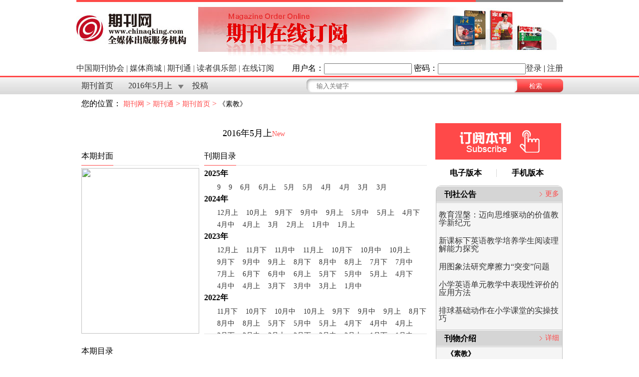

--- FILE ---
content_type: text/html; charset=utf-8
request_url: http://szjy.qkt.chinaqking.cn/4894
body_size: 15173
content:
<!DOCTYPE html>
<html>
  <head>
    <title>期刊网-前媒体出版服务机构</title>
    <link href="/images/favicon.ico" rel="shortcut icon"/>
    <meta name="viewport" content="width=device-width, initial-scale=1.0">
    <link rel="stylesheet" type="text/css" href="/stylesheets/base.css"/>
    <link rel="stylesheet" type="text/css" href="/stylesheets/theme.css"/>
    <link rel="stylesheet" type="text/css" href="/stylesheets/index.css"/>
    <style type="text/css">
      .qkny li{display: inline-block;float: left;}
      .qktbox{overflow-y: scroll;}
      .qktml li{font-size: 14px;line-height: 24px;}
      .qktml li i{font-style: normal;margin-left: 20px;}
      .qktml li a{width:570px;overflow: hidden; text-overflow: ellipsis; white-space: nowrap;display: inline-block;}
    </style> 
    <script src="/javascripts/jquery.min.js" type="text/javascript" charset="utf-8"></script>
    <script src="/javascripts/index.js" type="text/javascript" charset="utf-8"></script>
    <script src="/javascripts/select.js" type="text/javascript" charset="utf-8"></script>
    <script src="/javascripts/handlebars-v4.1.2.js"></script>
  </head>
  <body>
    <div class="warp"><img src="/images/ggtop.jpg"></div>
    <div class="borderb">
      <div class="warp topnotice">
        <p class="color4e4e4e fl"><a target="_blank" href="http://www.cpa-online.org.cn/">中国期刊协会</a> | <a target="_blank" href="http://shop.chinaqking.com/">媒体商城</a> | <a target="_blank" href="http://www.chinaqking.com/QKQualcomm/QKTJoinDefault.aspx">期刊通</a> | <a target="_blank" href="http://www.chinaqking.com/pingkan/index2.aspx">读者俱乐部</a> | <a target="_blank" href="http://www.chinaqking.com/subs/">在线订阅</a></p>
        <p class="fr" id="LoginDiv">
              用户名：<input name="txtUserName" type="text" maxlength="30" id="txtUserName">
              密码：<input name="txtPassword" type="password" maxlength="20" id="txtPassword"><a href="javascript:void(0);" onclick="probarAjax();">登录</a> | <a href="http://www.chinaqking.com/membercenter/register.aspx" target="_blank">注册</a></p>
      </div>
    </div>    <div class="navbox">
  <div class="warp">
    <div class="fl navlist">
      <ul>
        <li><a href="/">期刊首页</a></li>
        <li>
          <div id="divselect"><cite>2016年5月上</cite>
            <ul style="display: none;">
                <li><a target="_blank" href="20666">2025年9</a></li>
                <li><a target="_blank" href="20631">2025年9</a></li>
                <li><a target="_blank" href="20612">2025年6月</a></li>
                <li><a target="_blank" href="20561">2025年6月上</a></li>
                <li><a target="_blank" href="20513">2025年5月</a></li>
                <li><a target="_blank" href="20476">2025年5月</a></li>
                <li><a target="_blank" href="20438">2025年4月</a></li>
                <li><a target="_blank" href="20396">2025年4月</a></li>
                <li><a target="_blank" href="20380">2025年3月</a></li>
                <li><a target="_blank" href="20379">2025年3月</a></li>
                <li><a target="_blank" href="20359">2024年12月上</a></li>
                <li><a target="_blank" href="20327">2024年10月上</a></li>
                <li><a target="_blank" href="20240">2024年9月下</a></li>
                <li><a target="_blank" href="20229">2024年9月中</a></li>
                <li><a target="_blank" href="20165">2024年9月上</a></li>
                <li><a target="_blank" href="20056">2024年5月中</a></li>
                <li><a target="_blank" href="20052">2024年5月上</a></li>
                <li><a target="_blank" href="19984">2024年4月下</a></li>
                <li><a target="_blank" href="19959">2024年4月中</a></li>
                <li><a target="_blank" href="19932">2024年4月上</a></li>
                <li><a target="_blank" href="19921">2024年3月</a></li>
                <li><a target="_blank" href="19877">2024年2月上</a></li>
                <li><a target="_blank" href="19829">2024年1月中</a></li>
                <li><a target="_blank" href="19761">2024年1月上</a></li>
                <li><a target="_blank" href="19826">2023年12月上</a></li>
                <li><a target="_blank" href="19764">2023年11月下</a></li>
                <li><a target="_blank" href="19763">2023年11月中</a></li>
                <li><a target="_blank" href="19651">2023年11月上</a></li>
                <li><a target="_blank" href="19535">2023年10月下</a></li>
                <li><a target="_blank" href="19476">2023年10月中</a></li>
                <li><a target="_blank" href="19474">2023年10月上</a></li>
                <li><a target="_blank" href="19323">2023年9月下</a></li>
                <li><a target="_blank" href="19321">2023年9月中</a></li>
                <li><a target="_blank" href="19253">2023年9月上</a></li>
                <li><a target="_blank" href="19234">2023年8月下</a></li>
                <li><a target="_blank" href="19233">2023年8月中</a></li>
                <li><a target="_blank" href="19099">2023年8月上</a></li>
                <li><a target="_blank" href="19006">2023年7月下</a></li>
                <li><a target="_blank" href="19098">2023年7月中</a></li>
                <li><a target="_blank" href="19005">2023年7月上</a></li>
                <li><a target="_blank" href="18908">2023年6月下</a></li>
                <li><a target="_blank" href="19002">2023年6月中</a></li>
                <li><a target="_blank" href="18982">2023年6月上</a></li>
                <li><a target="_blank" href="18922">2023年5月下</a></li>
                <li><a target="_blank" href="18921">2023年5月中</a></li>
                <li><a target="_blank" href="18906">2023年5月上</a></li>
                <li><a target="_blank" href="18860">2023年4月下</a></li>
                <li><a target="_blank" href="18774">2023年4月中</a></li>
                <li><a target="_blank" href="18768">2023年4月上</a></li>
                <li><a target="_blank" href="18767">2023年3月下</a></li>
                <li><a target="_blank" href="18664">2023年3月中</a></li>
                <li><a target="_blank" href="18586">2023年3月上</a></li>
                <li><a target="_blank" href="18579">2023年1月中</a></li>
                <li><a target="_blank" href="18017">2022年11月下</a></li>
                <li><a target="_blank" href="18563">2022年10月下</a></li>
                <li><a target="_blank" href="18503">2022年10月中</a></li>
                <li><a target="_blank" href="18251">2022年10月上</a></li>
                <li><a target="_blank" href="18238">2022年9月下</a></li>
                <li><a target="_blank" href="17695">2022年9月中</a></li>
                <li><a target="_blank" href="18210">2022年9月上</a></li>
                <li><a target="_blank" href="18016">2022年8月下</a></li>
                <li><a target="_blank" href="17941">2022年8月中</a></li>
                <li><a target="_blank" href="17801">2022年8月上</a></li>
                <li><a target="_blank" href="16753">2022年5月下</a></li>
                <li><a target="_blank" href="17694">2022年5月中</a></li>
                <li><a target="_blank" href="17752">2022年5月上</a></li>
                <li><a target="_blank" href="17526">2022年4月下</a></li>
                <li><a target="_blank" href="17350">2022年4月中</a></li>
                <li><a target="_blank" href="17164">2022年4月上</a></li>
                <li><a target="_blank" href="17122">2022年3月下</a></li>
                <li><a target="_blank" href="16728">2022年3月中</a></li>
                <li><a target="_blank" href="16724">2022年3月上</a></li>
                <li><a target="_blank" href="16602">2022年2月下</a></li>
                <li><a target="_blank" href="16526">2022年2月中</a></li>
                <li><a target="_blank" href="16402">2022年2月上</a></li>
                <li><a target="_blank" href="16400">2022年1月下</a></li>
                <li><a target="_blank" href="16378">2022年1月中</a></li>
                <li><a target="_blank" href="16243">2022年1月上</a></li>
                <li><a target="_blank" href="16376">2021年12月中</a></li>
                <li><a target="_blank" href="16109">2021年12月上</a></li>
                <li><a target="_blank" href="16017">2021年11月下</a></li>
                <li><a target="_blank" href="15916">2021年11月中</a></li>
                <li><a target="_blank" href="15817">2021年11月上</a></li>
                <li><a target="_blank" href="15815">2021年10月下</a></li>
                <li><a target="_blank" href="15771">2021年10月中</a></li>
                <li><a target="_blank" href="11702">2021年10月上</a></li>
                <li><a target="_blank" href="11571">2021年9月下</a></li>
                <li><a target="_blank" href="12569">2021年9月中</a></li>
                <li><a target="_blank" href="12488">2021年9月上</a></li>
                <li><a target="_blank" href="12360">2021年8月下</a></li>
                <li><a target="_blank" href="12129">2021年8月中</a></li>
                <li><a target="_blank" href="11840">2021年8月上</a></li>
                <li><a target="_blank" href="11818">2021年7月下</a></li>
                <li><a target="_blank" href="14882">2021年7月中</a></li>
                <li><a target="_blank" href="14898">2021年7月上</a></li>
                <li><a target="_blank" href="14944">2021年6月下</a></li>
                <li><a target="_blank" href="14943">2021年6月中</a></li>
                <li><a target="_blank" href="14966">2021年6月上</a></li>
                <li><a target="_blank" href="14965">2021年5月下</a></li>
                <li><a target="_blank" href="14990">2021年5月中</a></li>
                <li><a target="_blank" href="15043">2021年5月上</a></li>
                <li><a target="_blank" href="15053">2021年4月下</a></li>
                <li><a target="_blank" href="15052">2021年4月中</a></li>
                <li><a target="_blank" href="15098">2021年4月上</a></li>
                <li><a target="_blank" href="15109">2021年3月下</a></li>
                <li><a target="_blank" href="15134">2021年3月中</a></li>
                <li><a target="_blank" href="15133">2021年3月上</a></li>
                <li><a target="_blank" href="15154">2021年2月下</a></li>
                <li><a target="_blank" href="15168">2021年2月中</a></li>
                <li><a target="_blank" href="15166">2021年2月上</a></li>
                <li><a target="_blank" href="15181">2021年1月下</a></li>
                <li><a target="_blank" href="15199">2021年1月中</a></li>
                <li><a target="_blank" href="15231">2021年1月上</a></li>
                <li><a target="_blank" href="15237">2020年12月下</a></li>
                <li><a target="_blank" href="15287">2020年12月中</a></li>
                <li><a target="_blank" href="15285">2020年12月上</a></li>
                <li><a target="_blank" href="15284">2020年11月下</a></li>
                <li><a target="_blank" href="15333">2020年11月中</a></li>
                <li><a target="_blank" href="15331">2020年11月上</a></li>
                <li><a target="_blank" href="15376">2020年10月下</a></li>
                <li><a target="_blank" href="15375">2020年10月中</a></li>
                <li><a target="_blank" href="15526">2020年10月上</a></li>
                <li><a target="_blank" href="15416">2020年9月下</a></li>
                <li><a target="_blank" href="15498">2020年9月中</a></li>
                <li><a target="_blank" href="15479">2020年9月上</a></li>
                <li><a target="_blank" href="15576">2020年8月下</a></li>
                <li><a target="_blank" href="15544">2020年8月中</a></li>
                <li><a target="_blank" href="15556">2020年8月上</a></li>
                <li><a target="_blank" href="15553">2020年7月下</a></li>
                <li><a target="_blank" href="15549">2020年7月中</a></li>
                <li><a target="_blank" href="15584">2020年7月上</a></li>
                <li><a target="_blank" href="15644">2020年6月下</a></li>
                <li><a target="_blank" href="15643">2020年6月中</a></li>
                <li><a target="_blank" href="15653">2020年6月上</a></li>
                <li><a target="_blank" href="15652">2020年5月下</a></li>
                <li><a target="_blank" href="15647">2020年5月中</a></li>
                <li><a target="_blank" href="15697">2020年5月上</a></li>
                <li><a target="_blank" href="8416">2020年4月下</a></li>
                <li><a target="_blank" href="8408">2020年4月中</a></li>
                <li><a target="_blank" href="8407">2020年4月上</a></li>
                <li><a target="_blank" href="8406">2020年3月下</a></li>
                <li><a target="_blank" href="8348">2020年3月中</a></li>
                <li><a target="_blank" href="8281">2020年3月上</a></li>
                <li><a target="_blank" href="8272">2020年2月下</a></li>
                <li><a target="_blank" href="8207">2020年2月中</a></li>
                <li><a target="_blank" href="8162">2020年2月上</a></li>
                <li><a target="_blank" href="8132">2020年1月下</a></li>
                <li><a target="_blank" href="8114">2020年1月中</a></li>
                <li><a target="_blank" href="8087">2020年1月上</a></li>
                <li><a target="_blank" href="8078">2019年12月下</a></li>
                <li><a target="_blank" href="8014">2019年12月中</a></li>
                <li><a target="_blank" href="7984">2019年12月上</a></li>
                <li><a target="_blank" href="7982">2019年11月下</a></li>
                <li><a target="_blank" href="7955">2019年11月中</a></li>
                <li><a target="_blank" href="7907">2019年11月上</a></li>
                <li><a target="_blank" href="7795">2019年10月下</a></li>
                <li><a target="_blank" href="7794">2019年10月下</a></li>
                <li><a target="_blank" href="7778">2019年10月上</a></li>
                <li><a target="_blank" href="7774">2019年9月下</a></li>
                <li><a target="_blank" href="7693">2019年9月</a></li>
                <li><a target="_blank" href="7692">2019年9月</a></li>
                <li><a target="_blank" href="7635">2019年8月下</a></li>
                <li><a target="_blank" href="7648">2019年8月中</a></li>
                <li><a target="_blank" href="7602">2019年8月</a></li>
                <li><a target="_blank" href="7577">2019年7月下</a></li>
                <li><a target="_blank" href="7529">2019年7月中</a></li>
                <li><a target="_blank" href="7522">2019年7月上</a></li>
                <li><a target="_blank" href="7366">2019年6月下</a></li>
                <li><a target="_blank" href="7355">2019年6月中</a></li>
                <li><a target="_blank" href="7354">2019年6月上</a></li>
                <li><a target="_blank" href="7364">2019年5月下</a></li>
                <li><a target="_blank" href="7359">2019年5月中</a></li>
                <li><a target="_blank" href="7242">2019年5月上</a></li>
                <li><a target="_blank" href="7172">2019年4月下</a></li>
                <li><a target="_blank" href="7169">2019年4月</a></li>
                <li><a target="_blank" href="7147">2019年4月</a></li>
                <li><a target="_blank" href="7143">2019年3</a></li>
                <li><a target="_blank" href="7131">2019年3月中</a></li>
                <li><a target="_blank" href="7102">2019年3月上</a></li>
                <li><a target="_blank" href="7096">2019年2月</a></li>
                <li><a target="_blank" href="7093">2019年2月</a></li>
                <li><a target="_blank" href="7092">2019年2月</a></li>
                <li><a target="_blank" href="7053">2019年1月下</a></li>
                <li><a target="_blank" href="6955">2019年1月中</a></li>
                <li><a target="_blank" href="6954">2019年1月上</a></li>
                <li><a target="_blank" href="6908">2018年12月下</a></li>
                <li><a target="_blank" href="6889">2018年12月中</a></li>
                <li><a target="_blank" href="6872">2018年12月上</a></li>
                <li><a target="_blank" href="6870">2018年11月下</a></li>
                <li><a target="_blank" href="6791">2018年11月中</a></li>
                <li><a target="_blank" href="6715">2018年11月上</a></li>
                <li><a target="_blank" href="6714">2018年10月下</a></li>
                <li><a target="_blank" href="6705">2018年10月中</a></li>
                <li><a target="_blank" href="6638">2018年10月上</a></li>
                <li><a target="_blank" href="6635">2018年9月下</a></li>
                <li><a target="_blank" href="6634">2018年9月中</a></li>
                <li><a target="_blank" href="6631">2018年9月上</a></li>
                <li><a target="_blank" href="6505">2018年8月下</a></li>
                <li><a target="_blank" href="6499">2018年8月中</a></li>
                <li><a target="_blank" href="6472">2018年8月上</a></li>
                <li><a target="_blank" href="6463">2018年7月下</a></li>
                <li><a target="_blank" href="6460">2018年7月中</a></li>
                <li><a target="_blank" href="6457">2018年7月上</a></li>
                <li><a target="_blank" href="6450">2018年6月下</a></li>
                <li><a target="_blank" href="6448">2018年6月中</a></li>
                <li><a target="_blank" href="6375">2018年6月上</a></li>
                <li><a target="_blank" href="6372">2018年5月下</a></li>
                <li><a target="_blank" href="6316">2018年5月中</a></li>
                <li><a target="_blank" href="6311">2018年5月上</a></li>
                <li><a target="_blank" href="6307">2018年4月下</a></li>
                <li><a target="_blank" href="6264">2018年4月中</a></li>
                <li><a target="_blank" href="6261">2018年4月上</a></li>
                <li><a target="_blank" href="6223">2018年3月下</a></li>
                <li><a target="_blank" href="6220">2018年3月中</a></li>
                <li><a target="_blank" href="6199">2018年3月上</a></li>
                <li><a target="_blank" href="6195">2018年2月下</a></li>
                <li><a target="_blank" href="6128">2018年2月中</a></li>
                <li><a target="_blank" href="6121">2018年2月上</a></li>
                <li><a target="_blank" href="6105">2018年1月下</a></li>
                <li><a target="_blank" href="6093">2018年1月中</a></li>
                <li><a target="_blank" href="6092">2018年1月上</a></li>
                <li><a target="_blank" href="6077">2017年12月下</a></li>
                <li><a target="_blank" href="6069">2017年12月中</a></li>
                <li><a target="_blank" href="6045">2017年12月上</a></li>
                <li><a target="_blank" href="6026">2017年11月下</a></li>
                <li><a target="_blank" href="6003">2017年11月中</a></li>
                <li><a target="_blank" href="5976">2017年11月上</a></li>
                <li><a target="_blank" href="5961">2017年10月下</a></li>
                <li><a target="_blank" href="5959">2017年10月中</a></li>
                <li><a target="_blank" href="5924">2017年10月上</a></li>
                <li><a target="_blank" href="5923">2017年9月下</a></li>
                <li><a target="_blank" href="5922">2017年9月中</a></li>
                <li><a target="_blank" href="5862">2017年9月上</a></li>
                <li><a target="_blank" href="5851">2017年8月下</a></li>
                <li><a target="_blank" href="5806">2017年8月中</a></li>
                <li><a target="_blank" href="5792">2017年8月上</a></li>
                <li><a target="_blank" href="5753">2017年7月下</a></li>
                <li><a target="_blank" href="5745">2017年7月中</a></li>
                <li><a target="_blank" href="5744">2017年7月上</a></li>
                <li><a target="_blank" href="5699">2017年6月下</a></li>
                <li><a target="_blank" href="5693">2017年6月中</a></li>
                <li><a target="_blank" href="5686">2017年6月上</a></li>
                <li><a target="_blank" href="5640">2017年5月下</a></li>
                <li><a target="_blank" href="5638">2017年5月中</a></li>
                <li><a target="_blank" href="5634">2017年5月上</a></li>
                <li><a target="_blank" href="5596">2017年4月下</a></li>
                <li><a target="_blank" href="5570">2017年4月中</a></li>
                <li><a target="_blank" href="5568">2017年4月上</a></li>
                <li><a target="_blank" href="5554">2017年3月下</a></li>
                <li><a target="_blank" href="5536">2017年3月中</a></li>
                <li><a target="_blank" href="5515">2017年3月上</a></li>
                <li><a target="_blank" href="5471">2017年2月上</a></li>
                <li><a target="_blank" href="5457">2017年1月上</a></li>
                <li><a target="_blank" href="5451">2016年12月下</a></li>
                <li><a target="_blank" href="5406">2016年11月下</a></li>
                <li><a target="_blank" href="5407">2016年11月中</a></li>
                <li><a target="_blank" href="5394">2016年11月上</a></li>
                <li><a target="_blank" href="5373">2016年10月下</a></li>
                <li><a target="_blank" href="5359">2016年10月中</a></li>
                <li><a target="_blank" href="5341">2016年10月上</a></li>
                <li><a target="_blank" href="5329">2016年9月下</a></li>
                <li><a target="_blank" href="5279">2016年9月中</a></li>
                <li><a target="_blank" href="5270">2016年9月上</a></li>
                <li><a target="_blank" href="5253">2016年8月下</a></li>
                <li><a target="_blank" href="5222">2016年8月中</a></li>
                <li><a target="_blank" href="5203">2016年8月上</a></li>
                <li><a target="_blank" href="5136">2016年7月下</a></li>
                <li><a target="_blank" href="5133">2016年7月中</a></li>
                <li><a target="_blank" href="5051">2016年7月上</a></li>
                <li><a target="_blank" href="5049">2016年6月下</a></li>
                <li><a target="_blank" href="4994">2016年6月中</a></li>
                <li><a target="_blank" href="4967">2016年6月上</a></li>
                <li><a target="_blank" href="4948">2016年5月下</a></li>
                <li><a target="_blank" href="4899">2016年5月中</a></li>
                <li><a target="_blank" href="4894">2016年5月上</a></li>
                <li><a target="_blank" href="4876">2016年4月下</a></li>
                <li><a target="_blank" href="4868">2016年4月中</a></li>
                <li><a target="_blank" href="4866">2016年4月上</a></li>
                <li><a target="_blank" href="4782">2016年3月中</a></li>
                <li><a target="_blank" href="4781">2016年3月上</a></li>
                <li><a target="_blank" href="4779">2016年2月下</a></li>
                <li><a target="_blank" href="4773">2016年2月中</a></li>
                <li><a target="_blank" href="4835">2016年3月下</a></li>
                <li><a target="_blank" href="4748">2016年2月上</a></li>
                <li><a target="_blank" href="4653">2016年1月上</a></li>
                <li><a target="_blank" href="4726">2016年1月下</a></li>
                <li><a target="_blank" href="4724">2016年1月中</a></li>
                <li><a target="_blank" href="4619">2015年12月下</a></li>
                <li><a target="_blank" href="4607">2015年12月上</a></li>
                <li><a target="_blank" href="4593">2015年11月下</a></li>
                <li><a target="_blank" href="4546">2015年11月上</a></li>
                <li><a target="_blank" href="4506">2015年10月上</a></li>
                <li><a target="_blank" href="4516">2015年10月下</a></li>
                <li><a target="_blank" href="4451">2015年9月下</a></li>
                <li><a target="_blank" href="4420">2015年9月上</a></li>
                <li><a target="_blank" href="4408">2015年8月下</a></li>
                <li><a target="_blank" href="4405">2015年8月上</a></li>
                <li><a target="_blank" href="4360">2015年7月上</a></li>
                <li><a target="_blank" href="4391">2015年7月下</a></li>
                <li><a target="_blank" href="4345">2015年6月</a></li>
                <li><a target="_blank" href="4359">2015年6月</a></li>
                <li><a target="_blank" href="4356">2015年5月</a></li>
                <li><a target="_blank" href="4314">2015年5月</a></li>
                <li><a target="_blank" href="4313">2015年4月</a></li>
                <li><a target="_blank" href="4300">2015年4月</a></li>
                <li><a target="_blank" href="4295">2015年3月</a></li>
                <li><a target="_blank" href="4294">2015年3月</a></li>
                <li><a target="_blank" href="4281">2015年2月</a></li>
                <li><a target="_blank" href="4271">2015年2月</a></li>
                <li><a target="_blank" href="4269">2015年1月</a></li>
                <li><a target="_blank" href="4255">2015年1月</a></li>
                <li><a target="_blank" href="4247">2014年12月</a></li>
                <li><a target="_blank" href="4230">2014年12月</a></li>
                <li><a target="_blank" href="4207">2014年11月</a></li>
                <li><a target="_blank" href="4215">2014年11月</a></li>
                <li><a target="_blank" href="4206">2014年10月</a></li>
                <li><a target="_blank" href="4182">2014年10月</a></li>
                <li><a target="_blank" href="4174">2014年9月</a></li>
                <li><a target="_blank" href="4173">2014年9月</a></li>
                <li><a target="_blank" href="4139">2014年8月</a></li>
                <li><a target="_blank" href="4157">2014年8月</a></li>
                <li><a target="_blank" href="4132">2014年7月</a></li>
                <li><a target="_blank" href="4121">2014年7月</a></li>
                <li><a target="_blank" href="4092">2014年6月</a></li>
                <li><a target="_blank" href="4071">2014年6月</a></li>
                <li><a target="_blank" href="4030">2014年5月</a></li>
                <li><a target="_blank" href="4056">2014年5月</a></li>
                <li><a target="_blank" href="4025">2014年4月</a></li>
                <li><a target="_blank" href="4003">2014年4月</a></li>
                <li><a target="_blank" href="4001">2014年3月</a></li>
                <li><a target="_blank" href="3984">2014年3月</a></li>
                <li><a target="_blank" href="3946">2014年2月</a></li>
                <li><a target="_blank" href="3966">2014年2月</a></li>
                <li><a target="_blank" href="3947">2014年2月</a></li>
                <li><a target="_blank" href="3924">2014年1月</a></li>
                <li><a target="_blank" href="3901">2014年1月</a></li>
                <li><a target="_blank" href="3903">2014年1月</a></li>
                <li><a target="_blank" href="3898">2013年12月</a></li>
                <li><a target="_blank" href="3954">2013年12月</a></li>
                <li><a target="_blank" href="3875">2013年12月</a></li>
                <li><a target="_blank" href="3874">2013年11月</a></li>
                <li><a target="_blank" href="3840">2013年11月</a></li>
                <li><a target="_blank" href="3835">2013年11月</a></li>
                <li><a target="_blank" href="3809">2013年10月</a></li>
                <li><a target="_blank" href="3830">2013年10月</a></li>
                <li><a target="_blank" href="3813">2013年10月</a></li>
                <li><a target="_blank" href="3785">2013年9月</a></li>
                <li><a target="_blank" href="3797">2013年9月</a></li>
                <li><a target="_blank" href="3783">2013年9月</a></li>
                <li><a target="_blank" href="3755">2013年8月</a></li>
                <li><a target="_blank" href="3760">2013年8月</a></li>
                <li><a target="_blank" href="3731">2013年8月</a></li>
                <li><a target="_blank" href="3708">2013年7月</a></li>
                <li><a target="_blank" href="3728">2013年7月</a></li>
                <li><a target="_blank" href="3689">2013年7月</a></li>
                <li><a target="_blank" href="3627">2013年6月</a></li>
                <li><a target="_blank" href="3658">2013年6月</a></li>
                <li><a target="_blank" href="3655">2013年6月</a></li>
                <li><a target="_blank" href="3593">2013年5月</a></li>
                <li><a target="_blank" href="3601">2013年5月</a></li>
                <li><a target="_blank" href="3578">2013年5月</a></li>
                <li><a target="_blank" href="3555">2013年4月</a></li>
                <li><a target="_blank" href="3571">2013年4月</a></li>
                <li><a target="_blank" href="3559">2013年4月</a></li>
                <li><a target="_blank" href="3525">2013年3月</a></li>
                <li><a target="_blank" href="3520">2013年3月</a></li>
                <li><a target="_blank" href="3515">2013年3月</a></li>
                <li><a target="_blank" href="3473">2013年2月</a></li>
                <li><a target="_blank" href="3440">2013年2月</a></li>
                <li><a target="_blank" href="3480">2013年2月</a></li>
                <li><a target="_blank" href="3437">2013年1月</a></li>
                <li><a target="_blank" href="3395">2013年1月</a></li>
                <li><a target="_blank" href="3399">2013年1月</a></li>
                <li><a target="_blank" href="3341">2012年12月</a></li>
                <li><a target="_blank" href="3470">2012年12月</a></li>
                <li><a target="_blank" href="3329">2012年12月</a></li>
                <li><a target="_blank" href="3320">2012年11月</a></li>
                <li><a target="_blank" href="3324">2012年11月</a></li>
                <li><a target="_blank" href="3316">2012年11月</a></li>
                <li><a target="_blank" href="3254">2012年10月</a></li>
                <li><a target="_blank" href="3255">2012年10月</a></li>
                <li><a target="_blank" href="3235">2012年10月</a></li>
                <li><a target="_blank" href="3228">2012年9月</a></li>
                <li><a target="_blank" href="3232">2012年9月</a></li>
                <li><a target="_blank" href="3223">2012年9月</a></li>
                <li><a target="_blank" href="3220">2012年8月</a></li>
                <li><a target="_blank" href="3144">2012年8月</a></li>
                <li><a target="_blank" href="3066">2012年8月</a></li>
                <li><a target="_blank" href="3024">2012年7月</a></li>
                <li><a target="_blank" href="3022">2012年7月</a></li>
                <li><a target="_blank" href="3030">2012年7月</a></li>
                <li><a target="_blank" href="2989">2012年6月</a></li>
                <li><a target="_blank" href="2974">2012年6月</a></li>
                <li><a target="_blank" href="2992">2012年6月</a></li>
                <li><a target="_blank" href="2964">2012年5月</a></li>
                <li><a target="_blank" href="3006">2012年5月</a></li>
                <li><a target="_blank" href="2942">2012年5月</a></li>
                <li><a target="_blank" href="2908">2012年4月</a></li>
                <li><a target="_blank" href="2905">2012年4月</a></li>
                <li><a target="_blank" href="2808">2012年3月</a></li>
                <li><a target="_blank" href="2798">2012年3月</a></li>
                <li><a target="_blank" href="2749">2012年2月</a></li>
                <li><a target="_blank" href="2778">2012年2月</a></li>
                <li><a target="_blank" href="2693">2012年1月</a></li>
                <li><a target="_blank" href="2586">2011年12月</a></li>
                <li><a target="_blank" href="2584">2011年11月</a></li>
                <li><a target="_blank" href="2572">2011年10月</a></li>
                <li><a target="_blank" href="2452">2011年9月</a></li>
                <li><a target="_blank" href="2352">2011年8月</a></li>
                <li><a target="_blank" href="2315">2011年7月</a></li>
                <li><a target="_blank" href="2672">2011年1月</a></li>
            </ul>
          </div>
        </li>
        <li><a href="/SendArticle.aspx">投稿</a></li>
      </ul>
    </div>
    <div class="fr searchbox"><input type="search" name="sw" id="sw" placeholder="输入关键字" class="search"><input type="button" value="检索" class="whitecolor searchsub" onclick="searchqklwsl();"></div>
  </div>
</div>
<div class="location warp uicolor">
    <span class="titlecolor paddl10"> 您的位置：</span>
    <a href="http://www.chinaqking.com/">期刊网</a> &gt;
    <a href="http://www.chinaqking.com/QKQualcomm/QKTJoinDefault.aspx">期刊通</a> &gt;
    <a href="/">期刊首页</a> &gt;
    <a href="">《素教》</a>
</div>
<div class="warp">
  <div class="warp702  fl">
    <div class="paddl10 mb70">
      <h1 class="font18 textcenter pad24">2016年5月上<span class="uicolor font14">New</span></h1>
      <div class="warp236 fl benqi">
        <div class="navtitle">
          <h1 class="titlecolor">本期封面</h1>
        </div>
        <img src="http://img.chinaqking.com/images/qkw/webwxgetmsgimg.jpg">
      </div>
      <div class="warp446 fl mar10">
        <div class="navtitle">
          <h1 class="titlecolor">刊期目录</h1>
        </div>
        <div class="benqmulu qktbox">
            <h1>2025年</h1>
            <ul class="qkny">
                <li><a target="_blank" href="20666">9</a></li>
                <li><a target="_blank" href="20631">9</a></li>
                <li><a target="_blank" href="20612">6月</a></li>
                <li><a target="_blank" href="20561">6月上</a></li>
                <li><a target="_blank" href="20513">5月</a></li>
                <li><a target="_blank" href="20476">5月</a></li>
                <li><a target="_blank" href="20438">4月</a></li>
                <li><a target="_blank" href="20396">4月</a></li>
                <li><a target="_blank" href="20380">3月</a></li>
                <li><a target="_blank" href="20379">3月</a></li>
            </ul>
            <div class="clear"></div>
            <h1>2024年</h1>
            <ul class="qkny">
                <li><a target="_blank" href="20359">12月上</a></li>
                <li><a target="_blank" href="20327">10月上</a></li>
                <li><a target="_blank" href="20240">9月下</a></li>
                <li><a target="_blank" href="20229">9月中</a></li>
                <li><a target="_blank" href="20165">9月上</a></li>
                <li><a target="_blank" href="20056">5月中</a></li>
                <li><a target="_blank" href="20052">5月上</a></li>
                <li><a target="_blank" href="19984">4月下</a></li>
                <li><a target="_blank" href="19959">4月中</a></li>
                <li><a target="_blank" href="19932">4月上</a></li>
                <li><a target="_blank" href="19921">3月</a></li>
                <li><a target="_blank" href="19877">2月上</a></li>
                <li><a target="_blank" href="19829">1月中</a></li>
                <li><a target="_blank" href="19761">1月上</a></li>
            </ul>
            <div class="clear"></div>
            <h1>2023年</h1>
            <ul class="qkny">
                <li><a target="_blank" href="19826">12月上</a></li>
                <li><a target="_blank" href="19764">11月下</a></li>
                <li><a target="_blank" href="19763">11月中</a></li>
                <li><a target="_blank" href="19651">11月上</a></li>
                <li><a target="_blank" href="19535">10月下</a></li>
                <li><a target="_blank" href="19476">10月中</a></li>
                <li><a target="_blank" href="19474">10月上</a></li>
                <li><a target="_blank" href="19323">9月下</a></li>
                <li><a target="_blank" href="19321">9月中</a></li>
                <li><a target="_blank" href="19253">9月上</a></li>
                <li><a target="_blank" href="19234">8月下</a></li>
                <li><a target="_blank" href="19233">8月中</a></li>
                <li><a target="_blank" href="19099">8月上</a></li>
                <li><a target="_blank" href="19006">7月下</a></li>
                <li><a target="_blank" href="19098">7月中</a></li>
                <li><a target="_blank" href="19005">7月上</a></li>
                <li><a target="_blank" href="18908">6月下</a></li>
                <li><a target="_blank" href="19002">6月中</a></li>
                <li><a target="_blank" href="18982">6月上</a></li>
                <li><a target="_blank" href="18922">5月下</a></li>
                <li><a target="_blank" href="18921">5月中</a></li>
                <li><a target="_blank" href="18906">5月上</a></li>
                <li><a target="_blank" href="18860">4月下</a></li>
                <li><a target="_blank" href="18774">4月中</a></li>
                <li><a target="_blank" href="18768">4月上</a></li>
                <li><a target="_blank" href="18767">3月下</a></li>
                <li><a target="_blank" href="18664">3月中</a></li>
                <li><a target="_blank" href="18586">3月上</a></li>
                <li><a target="_blank" href="18579">1月中</a></li>
            </ul>
            <div class="clear"></div>
            <h1>2022年</h1>
            <ul class="qkny">
                <li><a target="_blank" href="18017">11月下</a></li>
                <li><a target="_blank" href="18563">10月下</a></li>
                <li><a target="_blank" href="18503">10月中</a></li>
                <li><a target="_blank" href="18251">10月上</a></li>
                <li><a target="_blank" href="18238">9月下</a></li>
                <li><a target="_blank" href="17695">9月中</a></li>
                <li><a target="_blank" href="18210">9月上</a></li>
                <li><a target="_blank" href="18016">8月下</a></li>
                <li><a target="_blank" href="17941">8月中</a></li>
                <li><a target="_blank" href="17801">8月上</a></li>
                <li><a target="_blank" href="16753">5月下</a></li>
                <li><a target="_blank" href="17694">5月中</a></li>
                <li><a target="_blank" href="17752">5月上</a></li>
                <li><a target="_blank" href="17526">4月下</a></li>
                <li><a target="_blank" href="17350">4月中</a></li>
                <li><a target="_blank" href="17164">4月上</a></li>
                <li><a target="_blank" href="17122">3月下</a></li>
                <li><a target="_blank" href="16728">3月中</a></li>
                <li><a target="_blank" href="16724">3月上</a></li>
                <li><a target="_blank" href="16602">2月下</a></li>
                <li><a target="_blank" href="16526">2月中</a></li>
                <li><a target="_blank" href="16402">2月上</a></li>
                <li><a target="_blank" href="16400">1月下</a></li>
                <li><a target="_blank" href="16378">1月中</a></li>
                <li><a target="_blank" href="16243">1月上</a></li>
            </ul>
            <div class="clear"></div>
            <h1>2021年</h1>
            <ul class="qkny">
                <li><a target="_blank" href="16376">12月中</a></li>
                <li><a target="_blank" href="16109">12月上</a></li>
                <li><a target="_blank" href="16017">11月下</a></li>
                <li><a target="_blank" href="15916">11月中</a></li>
                <li><a target="_blank" href="15817">11月上</a></li>
                <li><a target="_blank" href="15815">10月下</a></li>
                <li><a target="_blank" href="15771">10月中</a></li>
                <li><a target="_blank" href="11702">10月上</a></li>
                <li><a target="_blank" href="11571">9月下</a></li>
                <li><a target="_blank" href="12569">9月中</a></li>
                <li><a target="_blank" href="12488">9月上</a></li>
                <li><a target="_blank" href="12360">8月下</a></li>
                <li><a target="_blank" href="12129">8月中</a></li>
                <li><a target="_blank" href="11840">8月上</a></li>
                <li><a target="_blank" href="11818">7月下</a></li>
                <li><a target="_blank" href="14882">7月中</a></li>
                <li><a target="_blank" href="14898">7月上</a></li>
                <li><a target="_blank" href="14944">6月下</a></li>
                <li><a target="_blank" href="14943">6月中</a></li>
                <li><a target="_blank" href="14966">6月上</a></li>
                <li><a target="_blank" href="14965">5月下</a></li>
                <li><a target="_blank" href="14990">5月中</a></li>
                <li><a target="_blank" href="15043">5月上</a></li>
                <li><a target="_blank" href="15053">4月下</a></li>
                <li><a target="_blank" href="15052">4月中</a></li>
                <li><a target="_blank" href="15098">4月上</a></li>
                <li><a target="_blank" href="15109">3月下</a></li>
                <li><a target="_blank" href="15134">3月中</a></li>
                <li><a target="_blank" href="15133">3月上</a></li>
                <li><a target="_blank" href="15154">2月下</a></li>
                <li><a target="_blank" href="15168">2月中</a></li>
                <li><a target="_blank" href="15166">2月上</a></li>
                <li><a target="_blank" href="15181">1月下</a></li>
                <li><a target="_blank" href="15199">1月中</a></li>
                <li><a target="_blank" href="15231">1月上</a></li>
            </ul>
            <div class="clear"></div>
            <h1>2020年</h1>
            <ul class="qkny">
                <li><a target="_blank" href="15237">12月下</a></li>
                <li><a target="_blank" href="15287">12月中</a></li>
                <li><a target="_blank" href="15285">12月上</a></li>
                <li><a target="_blank" href="15284">11月下</a></li>
                <li><a target="_blank" href="15333">11月中</a></li>
                <li><a target="_blank" href="15331">11月上</a></li>
                <li><a target="_blank" href="15376">10月下</a></li>
                <li><a target="_blank" href="15375">10月中</a></li>
                <li><a target="_blank" href="15526">10月上</a></li>
                <li><a target="_blank" href="15416">9月下</a></li>
                <li><a target="_blank" href="15498">9月中</a></li>
                <li><a target="_blank" href="15479">9月上</a></li>
                <li><a target="_blank" href="15576">8月下</a></li>
                <li><a target="_blank" href="15544">8月中</a></li>
                <li><a target="_blank" href="15556">8月上</a></li>
                <li><a target="_blank" href="15553">7月下</a></li>
                <li><a target="_blank" href="15549">7月中</a></li>
                <li><a target="_blank" href="15584">7月上</a></li>
                <li><a target="_blank" href="15644">6月下</a></li>
                <li><a target="_blank" href="15643">6月中</a></li>
                <li><a target="_blank" href="15653">6月上</a></li>
                <li><a target="_blank" href="15652">5月下</a></li>
                <li><a target="_blank" href="15647">5月中</a></li>
                <li><a target="_blank" href="15697">5月上</a></li>
                <li><a target="_blank" href="8416">4月下</a></li>
                <li><a target="_blank" href="8408">4月中</a></li>
                <li><a target="_blank" href="8407">4月上</a></li>
                <li><a target="_blank" href="8406">3月下</a></li>
                <li><a target="_blank" href="8348">3月中</a></li>
                <li><a target="_blank" href="8281">3月上</a></li>
                <li><a target="_blank" href="8272">2月下</a></li>
                <li><a target="_blank" href="8207">2月中</a></li>
                <li><a target="_blank" href="8162">2月上</a></li>
                <li><a target="_blank" href="8132">1月下</a></li>
                <li><a target="_blank" href="8114">1月中</a></li>
                <li><a target="_blank" href="8087">1月上</a></li>
            </ul>
            <div class="clear"></div>
            <h1>2019年</h1>
            <ul class="qkny">
                <li><a target="_blank" href="8078">12月下</a></li>
                <li><a target="_blank" href="8014">12月中</a></li>
                <li><a target="_blank" href="7984">12月上</a></li>
                <li><a target="_blank" href="7982">11月下</a></li>
                <li><a target="_blank" href="7955">11月中</a></li>
                <li><a target="_blank" href="7907">11月上</a></li>
                <li><a target="_blank" href="7795">10月下</a></li>
                <li><a target="_blank" href="7794">10月下</a></li>
                <li><a target="_blank" href="7778">10月上</a></li>
                <li><a target="_blank" href="7774">9月下</a></li>
                <li><a target="_blank" href="7693">9月</a></li>
                <li><a target="_blank" href="7692">9月</a></li>
                <li><a target="_blank" href="7635">8月下</a></li>
                <li><a target="_blank" href="7648">8月中</a></li>
                <li><a target="_blank" href="7602">8月</a></li>
                <li><a target="_blank" href="7577">7月下</a></li>
                <li><a target="_blank" href="7529">7月中</a></li>
                <li><a target="_blank" href="7522">7月上</a></li>
                <li><a target="_blank" href="7366">6月下</a></li>
                <li><a target="_blank" href="7355">6月中</a></li>
                <li><a target="_blank" href="7354">6月上</a></li>
                <li><a target="_blank" href="7364">5月下</a></li>
                <li><a target="_blank" href="7359">5月中</a></li>
                <li><a target="_blank" href="7242">5月上</a></li>
                <li><a target="_blank" href="7172">4月下</a></li>
                <li><a target="_blank" href="7169">4月</a></li>
                <li><a target="_blank" href="7147">4月</a></li>
                <li><a target="_blank" href="7143">3</a></li>
                <li><a target="_blank" href="7131">3月中</a></li>
                <li><a target="_blank" href="7102">3月上</a></li>
                <li><a target="_blank" href="7096">2月</a></li>
                <li><a target="_blank" href="7093">2月</a></li>
                <li><a target="_blank" href="7092">2月</a></li>
                <li><a target="_blank" href="7053">1月下</a></li>
                <li><a target="_blank" href="6955">1月中</a></li>
                <li><a target="_blank" href="6954">1月上</a></li>
            </ul>
            <div class="clear"></div>
            <h1>2018年</h1>
            <ul class="qkny">
                <li><a target="_blank" href="6908">12月下</a></li>
                <li><a target="_blank" href="6889">12月中</a></li>
                <li><a target="_blank" href="6872">12月上</a></li>
                <li><a target="_blank" href="6870">11月下</a></li>
                <li><a target="_blank" href="6791">11月中</a></li>
                <li><a target="_blank" href="6715">11月上</a></li>
                <li><a target="_blank" href="6714">10月下</a></li>
                <li><a target="_blank" href="6705">10月中</a></li>
                <li><a target="_blank" href="6638">10月上</a></li>
                <li><a target="_blank" href="6635">9月下</a></li>
                <li><a target="_blank" href="6634">9月中</a></li>
                <li><a target="_blank" href="6631">9月上</a></li>
                <li><a target="_blank" href="6505">8月下</a></li>
                <li><a target="_blank" href="6499">8月中</a></li>
                <li><a target="_blank" href="6472">8月上</a></li>
                <li><a target="_blank" href="6463">7月下</a></li>
                <li><a target="_blank" href="6460">7月中</a></li>
                <li><a target="_blank" href="6457">7月上</a></li>
                <li><a target="_blank" href="6450">6月下</a></li>
                <li><a target="_blank" href="6448">6月中</a></li>
                <li><a target="_blank" href="6375">6月上</a></li>
                <li><a target="_blank" href="6372">5月下</a></li>
                <li><a target="_blank" href="6316">5月中</a></li>
                <li><a target="_blank" href="6311">5月上</a></li>
                <li><a target="_blank" href="6307">4月下</a></li>
                <li><a target="_blank" href="6264">4月中</a></li>
                <li><a target="_blank" href="6261">4月上</a></li>
                <li><a target="_blank" href="6223">3月下</a></li>
                <li><a target="_blank" href="6220">3月中</a></li>
                <li><a target="_blank" href="6199">3月上</a></li>
                <li><a target="_blank" href="6195">2月下</a></li>
                <li><a target="_blank" href="6128">2月中</a></li>
                <li><a target="_blank" href="6121">2月上</a></li>
                <li><a target="_blank" href="6105">1月下</a></li>
                <li><a target="_blank" href="6093">1月中</a></li>
                <li><a target="_blank" href="6092">1月上</a></li>
            </ul>
            <div class="clear"></div>
            <h1>2017年</h1>
            <ul class="qkny">
                <li><a target="_blank" href="6077">12月下</a></li>
                <li><a target="_blank" href="6069">12月中</a></li>
                <li><a target="_blank" href="6045">12月上</a></li>
                <li><a target="_blank" href="6026">11月下</a></li>
                <li><a target="_blank" href="6003">11月中</a></li>
                <li><a target="_blank" href="5976">11月上</a></li>
                <li><a target="_blank" href="5961">10月下</a></li>
                <li><a target="_blank" href="5959">10月中</a></li>
                <li><a target="_blank" href="5924">10月上</a></li>
                <li><a target="_blank" href="5923">9月下</a></li>
                <li><a target="_blank" href="5922">9月中</a></li>
                <li><a target="_blank" href="5862">9月上</a></li>
                <li><a target="_blank" href="5851">8月下</a></li>
                <li><a target="_blank" href="5806">8月中</a></li>
                <li><a target="_blank" href="5792">8月上</a></li>
                <li><a target="_blank" href="5753">7月下</a></li>
                <li><a target="_blank" href="5745">7月中</a></li>
                <li><a target="_blank" href="5744">7月上</a></li>
                <li><a target="_blank" href="5699">6月下</a></li>
                <li><a target="_blank" href="5693">6月中</a></li>
                <li><a target="_blank" href="5686">6月上</a></li>
                <li><a target="_blank" href="5640">5月下</a></li>
                <li><a target="_blank" href="5638">5月中</a></li>
                <li><a target="_blank" href="5634">5月上</a></li>
                <li><a target="_blank" href="5596">4月下</a></li>
                <li><a target="_blank" href="5570">4月中</a></li>
                <li><a target="_blank" href="5568">4月上</a></li>
                <li><a target="_blank" href="5554">3月下</a></li>
                <li><a target="_blank" href="5536">3月中</a></li>
                <li><a target="_blank" href="5515">3月上</a></li>
                <li><a target="_blank" href="5471">2月上</a></li>
                <li><a target="_blank" href="5457">1月上</a></li>
            </ul>
            <div class="clear"></div>
            <h1>2016年</h1>
            <ul class="qkny">
                <li><a target="_blank" href="5451">12月下</a></li>
                <li><a target="_blank" href="5406">11月下</a></li>
                <li><a target="_blank" href="5407">11月中</a></li>
                <li><a target="_blank" href="5394">11月上</a></li>
                <li><a target="_blank" href="5373">10月下</a></li>
                <li><a target="_blank" href="5359">10月中</a></li>
                <li><a target="_blank" href="5341">10月上</a></li>
                <li><a target="_blank" href="5329">9月下</a></li>
                <li><a target="_blank" href="5279">9月中</a></li>
                <li><a target="_blank" href="5270">9月上</a></li>
                <li><a target="_blank" href="5253">8月下</a></li>
                <li><a target="_blank" href="5222">8月中</a></li>
                <li><a target="_blank" href="5203">8月上</a></li>
                <li><a target="_blank" href="5136">7月下</a></li>
                <li><a target="_blank" href="5133">7月中</a></li>
                <li><a target="_blank" href="5051">7月上</a></li>
                <li><a target="_blank" href="5049">6月下</a></li>
                <li><a target="_blank" href="4994">6月中</a></li>
                <li><a target="_blank" href="4967">6月上</a></li>
                <li><a target="_blank" href="4948">5月下</a></li>
                <li><a target="_blank" href="4899">5月中</a></li>
                <li><a target="_blank" href="4894">5月上</a></li>
                <li><a target="_blank" href="4876">4月下</a></li>
                <li><a target="_blank" href="4868">4月中</a></li>
                <li><a target="_blank" href="4866">4月上</a></li>
                <li><a target="_blank" href="4782">3月中</a></li>
                <li><a target="_blank" href="4781">3月上</a></li>
                <li><a target="_blank" href="4779">2月下</a></li>
                <li><a target="_blank" href="4773">2月中</a></li>
                <li><a target="_blank" href="4835">3月下</a></li>
                <li><a target="_blank" href="4748">2月上</a></li>
                <li><a target="_blank" href="4653">1月上</a></li>
                <li><a target="_blank" href="4726">1月下</a></li>
                <li><a target="_blank" href="4724">1月中</a></li>
            </ul>
            <div class="clear"></div>
            <h1>2015年</h1>
            <ul class="qkny">
                <li><a target="_blank" href="4619">12月下</a></li>
                <li><a target="_blank" href="4607">12月上</a></li>
                <li><a target="_blank" href="4593">11月下</a></li>
                <li><a target="_blank" href="4546">11月上</a></li>
                <li><a target="_blank" href="4506">10月上</a></li>
                <li><a target="_blank" href="4516">10月下</a></li>
                <li><a target="_blank" href="4451">9月下</a></li>
                <li><a target="_blank" href="4420">9月上</a></li>
                <li><a target="_blank" href="4408">8月下</a></li>
                <li><a target="_blank" href="4405">8月上</a></li>
                <li><a target="_blank" href="4360">7月上</a></li>
                <li><a target="_blank" href="4391">7月下</a></li>
                <li><a target="_blank" href="4345">6月</a></li>
                <li><a target="_blank" href="4359">6月</a></li>
                <li><a target="_blank" href="4356">5月</a></li>
                <li><a target="_blank" href="4314">5月</a></li>
                <li><a target="_blank" href="4313">4月</a></li>
                <li><a target="_blank" href="4300">4月</a></li>
                <li><a target="_blank" href="4295">3月</a></li>
                <li><a target="_blank" href="4294">3月</a></li>
                <li><a target="_blank" href="4281">2月</a></li>
                <li><a target="_blank" href="4271">2月</a></li>
                <li><a target="_blank" href="4269">1月</a></li>
                <li><a target="_blank" href="4255">1月</a></li>
            </ul>
            <div class="clear"></div>
            <h1>2014年</h1>
            <ul class="qkny">
                <li><a target="_blank" href="4247">12月</a></li>
                <li><a target="_blank" href="4230">12月</a></li>
                <li><a target="_blank" href="4207">11月</a></li>
                <li><a target="_blank" href="4215">11月</a></li>
                <li><a target="_blank" href="4206">10月</a></li>
                <li><a target="_blank" href="4182">10月</a></li>
                <li><a target="_blank" href="4174">9月</a></li>
                <li><a target="_blank" href="4173">9月</a></li>
                <li><a target="_blank" href="4139">8月</a></li>
                <li><a target="_blank" href="4157">8月</a></li>
                <li><a target="_blank" href="4132">7月</a></li>
                <li><a target="_blank" href="4121">7月</a></li>
                <li><a target="_blank" href="4092">6月</a></li>
                <li><a target="_blank" href="4071">6月</a></li>
                <li><a target="_blank" href="4030">5月</a></li>
                <li><a target="_blank" href="4056">5月</a></li>
                <li><a target="_blank" href="4025">4月</a></li>
                <li><a target="_blank" href="4003">4月</a></li>
                <li><a target="_blank" href="4001">3月</a></li>
                <li><a target="_blank" href="3984">3月</a></li>
                <li><a target="_blank" href="3946">2月</a></li>
                <li><a target="_blank" href="3966">2月</a></li>
                <li><a target="_blank" href="3947">2月</a></li>
                <li><a target="_blank" href="3924">1月</a></li>
                <li><a target="_blank" href="3901">1月</a></li>
                <li><a target="_blank" href="3903">1月</a></li>
            </ul>
            <div class="clear"></div>
            <h1>2013年</h1>
            <ul class="qkny">
                <li><a target="_blank" href="3898">12月</a></li>
                <li><a target="_blank" href="3954">12月</a></li>
                <li><a target="_blank" href="3875">12月</a></li>
                <li><a target="_blank" href="3874">11月</a></li>
                <li><a target="_blank" href="3840">11月</a></li>
                <li><a target="_blank" href="3835">11月</a></li>
                <li><a target="_blank" href="3809">10月</a></li>
                <li><a target="_blank" href="3830">10月</a></li>
                <li><a target="_blank" href="3813">10月</a></li>
                <li><a target="_blank" href="3785">9月</a></li>
                <li><a target="_blank" href="3797">9月</a></li>
                <li><a target="_blank" href="3783">9月</a></li>
                <li><a target="_blank" href="3755">8月</a></li>
                <li><a target="_blank" href="3760">8月</a></li>
                <li><a target="_blank" href="3731">8月</a></li>
                <li><a target="_blank" href="3708">7月</a></li>
                <li><a target="_blank" href="3728">7月</a></li>
                <li><a target="_blank" href="3689">7月</a></li>
                <li><a target="_blank" href="3627">6月</a></li>
                <li><a target="_blank" href="3658">6月</a></li>
                <li><a target="_blank" href="3655">6月</a></li>
                <li><a target="_blank" href="3593">5月</a></li>
                <li><a target="_blank" href="3601">5月</a></li>
                <li><a target="_blank" href="3578">5月</a></li>
                <li><a target="_blank" href="3555">4月</a></li>
                <li><a target="_blank" href="3571">4月</a></li>
                <li><a target="_blank" href="3559">4月</a></li>
                <li><a target="_blank" href="3525">3月</a></li>
                <li><a target="_blank" href="3520">3月</a></li>
                <li><a target="_blank" href="3515">3月</a></li>
                <li><a target="_blank" href="3473">2月</a></li>
                <li><a target="_blank" href="3440">2月</a></li>
                <li><a target="_blank" href="3480">2月</a></li>
                <li><a target="_blank" href="3437">1月</a></li>
                <li><a target="_blank" href="3395">1月</a></li>
                <li><a target="_blank" href="3399">1月</a></li>
            </ul>
            <div class="clear"></div>
            <h1>2012年</h1>
            <ul class="qkny">
                <li><a target="_blank" href="3341">12月</a></li>
                <li><a target="_blank" href="3470">12月</a></li>
                <li><a target="_blank" href="3329">12月</a></li>
                <li><a target="_blank" href="3320">11月</a></li>
                <li><a target="_blank" href="3324">11月</a></li>
                <li><a target="_blank" href="3316">11月</a></li>
                <li><a target="_blank" href="3254">10月</a></li>
                <li><a target="_blank" href="3255">10月</a></li>
                <li><a target="_blank" href="3235">10月</a></li>
                <li><a target="_blank" href="3228">9月</a></li>
                <li><a target="_blank" href="3232">9月</a></li>
                <li><a target="_blank" href="3223">9月</a></li>
                <li><a target="_blank" href="3220">8月</a></li>
                <li><a target="_blank" href="3144">8月</a></li>
                <li><a target="_blank" href="3066">8月</a></li>
                <li><a target="_blank" href="3024">7月</a></li>
                <li><a target="_blank" href="3022">7月</a></li>
                <li><a target="_blank" href="3030">7月</a></li>
                <li><a target="_blank" href="2989">6月</a></li>
                <li><a target="_blank" href="2974">6月</a></li>
                <li><a target="_blank" href="2992">6月</a></li>
                <li><a target="_blank" href="2964">5月</a></li>
                <li><a target="_blank" href="3006">5月</a></li>
                <li><a target="_blank" href="2942">5月</a></li>
                <li><a target="_blank" href="2908">4月</a></li>
                <li><a target="_blank" href="2905">4月</a></li>
                <li><a target="_blank" href="2808">3月</a></li>
                <li><a target="_blank" href="2798">3月</a></li>
                <li><a target="_blank" href="2749">2月</a></li>
                <li><a target="_blank" href="2778">2月</a></li>
                <li><a target="_blank" href="2693">1月</a></li>
            </ul>
            <div class="clear"></div>
            <h1>2011年</h1>
            <ul class="qkny">
                <li><a target="_blank" href="2586">12月</a></li>
                <li><a target="_blank" href="2584">11月</a></li>
                <li><a target="_blank" href="2572">10月</a></li>
                <li><a target="_blank" href="2452">9月</a></li>
                <li><a target="_blank" href="2352">8月</a></li>
                <li><a target="_blank" href="2315">7月</a></li>
                <li><a target="_blank" href="2672">1月</a></li>
            </ul>
            <div class="clear"></div>
        </div>
      </div>
      <div class="clear"></div>
      <div class="readingbox">
        <div class="navtitle mt24">
          <h1 class="titlecolor">本期目录</h1>
        </div>
        <div class="read qktbox">
            <div class="readlist">
              <h1 class="jiantou">教育理论</h1>
              <ul class="qktml">
                  <li><span class="fr">何国花 周正宏<i></i></span>
                  <a href="http://www.chinaqking.com/column-sort/detail/40/620564" target="_blank">替硝唑口腔贴片治疗牙周炎的临床有效性和安全性</a></li>                
                  <li><span class="fr">汪芝兰<i></i></span>
                  <a href="http://www.chinaqking.com/column-sort/detail/40/620566" target="_blank">互联网+城乡互动教研的实践与思考</a></li>                
                  <li><span class="fr">刘文兰<i></i></span>
                  <a href="http://www.chinaqking.com/column-sort/detail/40/620570" target="_blank">谈谈如何在幼儿园小班进行数学生活化教育</a></li>                
              </ul>
            </div>
            <div class="readlist">
              <h1 class="jiantou">教育管理</h1>
              <ul class="qktml">
                  <li><span class="fr">蒋凤辉<i></i></span>
                  <a href="http://www.chinaqking.com/column-sort/detail/40/620571" target="_blank">促进教师专业发展的教学反思策略分析</a></li>                
                  <li><span class="fr">郑跃君<i></i></span>
                  <a href="http://www.chinaqking.com/column-sort/detail/40/620574" target="_blank">自主管理创建特色班级</a></li>                
                  <li><span class="fr">廖蓉<i></i></span>
                  <a href="http://www.chinaqking.com/column-sort/detail/40/620575" target="_blank">浅谈图书管理工作</a></li>                
              </ul>
            </div>
            <div class="readlist">
              <h1 class="jiantou">教育探索</h1>
              <ul class="qktml">
                  <li><span class="fr">杨荣<i></i></span>
                  <a href="http://www.chinaqking.com/column-sort/detail/40/620626" target="_blank">教学中我与学生同成长</a></li>                
                  <li><span class="fr">马长华<i></i></span>
                  <a href="http://www.chinaqking.com/column-sort/detail/40/620629" target="_blank">开展小组合作学习的方法探索</a></li>                
                  <li><span class="fr">罗玉梅<i></i></span>
                  <a href="http://www.chinaqking.com/column-sort/detail/40/620632" target="_blank">论特校数学教学存在的问题及对策</a></li>                
                  <li><span class="fr">程雄<i></i></span>
                  <a href="http://www.chinaqking.com/column-sort/detail/40/620634" target="_blank">浅谈分组合作尝试学习在语文课堂教学的应用</a></li>                
                  <li><span class="fr">王宏<i></i></span>
                  <a href="http://www.chinaqking.com/column-sort/detail/40/620637" target="_blank">对中学生数学学习的几点建议</a></li>                
                  <li><span class="fr">李锡喜<i></i></span>
                  <a href="http://www.chinaqking.com/column-sort/detail/40/620642" target="_blank">探讨教学游戏在小学数学教学中的应用</a></li>                
                  <li><span class="fr">龙云辉<i></i></span>
                  <a href="http://www.chinaqking.com/column-sort/detail/40/620644" target="_blank">高考作文凸显“亮点”的基本技巧</a></li>                
                  <li><span class="fr">王婷<i></i></span>
                  <a href="http://www.chinaqking.com/column-sort/detail/40/620646" target="_blank">小学英语课堂有效教学的探析</a></li>                
                  <li><span class="fr">孙艳平<i></i></span>
                  <a href="http://www.chinaqking.com/column-sort/detail/40/620660" target="_blank">在角色游戏中培养大班幼儿的合作能力</a></li>                
                  <li><span class="fr">李成芳<i></i></span>
                  <a href="http://www.chinaqking.com/column-sort/detail/40/620663" target="_blank">浅谈幼儿阅读教学</a></li>                
                  <li><span class="fr">欧阳生发<i></i></span>
                  <a href="http://www.chinaqking.com/column-sort/detail/40/620683" target="_blank">小学低年级英语口语教学评价的实践与探索</a></li>                
                  <li><span class="fr">欧阳艳梅<i></i></span>
                  <a href="http://www.chinaqking.com/column-sort/detail/40/620685" target="_blank">提高初中英语口语教学有效性的探索</a></li>                
                  <li><span class="fr">王克花<i></i></span>
                  <a href="http://www.chinaqking.com/column-sort/detail/40/620686" target="_blank">激趣法初中语文课堂教学初探</a></li>                
                  <li><span class="fr">王利 汪瑞<i></i></span>
                  <a href="http://www.chinaqking.com/column-sort/detail/40/620691" target="_blank">情境创设在英语教学中的有效运用探幽</a></li>                
                  <li><span class="fr">李金富<i></i></span>
                  <a href="http://www.chinaqking.com/column-sort/detail/40/620693" target="_blank">粤东北高中美术特长生的英语课堂教学初探</a></li>                
                  <li><span class="fr">孙海霞<i></i></span>
                  <a href="http://www.chinaqking.com/column-sort/detail/40/620695" target="_blank">优化阅读方法，提升初中语文现代文教学效益</a></li>                
                  <li><span class="fr">刘霞<i></i></span>
                  <a href="http://www.chinaqking.com/column-sort/detail/40/620697" target="_blank">培养写作兴趣 刘霞</a></li>                
                  <li><span class="fr">蔡永莉<i></i></span>
                  <a href="http://www.chinaqking.com/column-sort/detail/40/620699" target="_blank">农村小学低年级生活化自主识字</a></li>                
                  <li><span class="fr">李亚楠<i></i></span>
                  <a href="http://www.chinaqking.com/column-sort/detail/40/620702" target="_blank">谈与学生沟通的艺术</a></li>                
              </ul>
            </div>
            <div class="readlist">
              <h1 class="jiantou">教育实践</h1>
              <ul class="qktml">
                  <li><span class="fr">王文博<i></i></span>
                  <a href="http://www.chinaqking.com/column-sort/detail/40/620705" target="_blank">高中文科地理“讲题”教学的应用策略</a></li>                
                  <li><span class="fr">秦磋<i></i></span>
                  <a href="http://www.chinaqking.com/column-sort/detail/40/620707" target="_blank">初中数学“先学后教，当堂训练”教学模式实践研究</a></li>                
                  <li><span class="fr">古丽群<i></i></span>
                  <a href="http://www.chinaqking.com/column-sort/detail/40/620709" target="_blank">英语写作课堂中的智慧启迪</a></li>                
                  <li><span class="fr">陈香<i></i></span>
                  <a href="http://www.chinaqking.com/column-sort/detail/40/620710" target="_blank">小学高年级英语写作教学的实践与思考</a></li>                
              </ul>
            </div>
            <div class="readlist">
              <h1 class="jiantou">教育策略</h1>
              <ul class="qktml">
                  <li><span class="fr">苏志友<i></i></span>
                  <a href="http://www.chinaqking.com/column-sort/detail/40/620713" target="_blank">小议特殊教育学校语文课堂的有效性</a></li>                
                  <li><span class="fr">徐丽　陈芳<i></i></span>
                  <a href="http://www.chinaqking.com/column-sort/detail/40/620714" target="_blank">浅谈初中英语如何布置作业</a></li>                
                  <li><span class="fr">张保宏<i></i></span>
                  <a href="http://www.chinaqking.com/column-sort/detail/40/620716" target="_blank">小学数学高效课堂的教学策略</a></li>                
                  <li><span class="fr">冯礼兴<i></i></span>
                  <a href="http://www.chinaqking.com/column-sort/detail/40/620718" target="_blank">谈小学数学教材研读的误区及其策略</a></li>                
                  <li><span class="fr">邹勇<i></i></span>
                  <a href="http://www.chinaqking.com/column-sort/detail/40/620720" target="_blank">初中语文文言虚词教学</a></li>                
                  <li><span class="fr">齐迪<i></i></span>
                  <a href="http://www.chinaqking.com/column-sort/detail/40/620725" target="_blank">合理运用合作教学模式，有效提高语文教学质量</a></li>                
                  <li><span class="fr">王海玲<i></i></span>
                  <a href="http://www.chinaqking.com/column-sort/detail/40/620730" target="_blank">浅议如何培养小学生的英语阅读能力</a></li>                
                  <li><span class="fr">李玉皎<i></i></span>
                  <a href="http://www.chinaqking.com/column-sort/detail/40/620734" target="_blank">巧施妙用“交流”创新数学课堂</a></li>                
                  <li><span class="fr">袁彩霞<i></i></span>
                  <a href="http://www.chinaqking.com/column-sort/detail/40/620735" target="_blank">浅谈小学语文阅读教学的策略 袁彩霞</a></li>                
                  <li><span class="fr">成庆忠<i></i></span>
                  <a href="http://www.chinaqking.com/column-sort/detail/40/620736" target="_blank">浅谈创造性使用初中数学教材的几点策略</a></li>                
                  <li><span class="fr">陈振力<i></i></span>
                  <a href="http://www.chinaqking.com/column-sort/detail/40/620737" target="_blank">论小学数学概念教学的策略</a></li>                
                  <li><span class="fr">高雪霞<i></i></span>
                  <a href="http://www.chinaqking.com/column-sort/detail/40/620739" target="_blank">小学语文阅读教学策略 高雪霞</a></li>                
                  <li><span class="fr">林志松<i></i></span>
                  <a href="http://www.chinaqking.com/column-sort/detail/40/620740" target="_blank">变式教学在初中数学教学中的应用策略研究</a></li>                
                  <li><span class="fr">孙静静<i></i></span>
                  <a href="http://www.chinaqking.com/column-sort/detail/40/620741" target="_blank">浅谈如何给自己的作文立一个新颖的标题</a></li>                
                  <li><span class="fr">鱼秀琴<i></i></span>
                  <a href="http://www.chinaqking.com/column-sort/detail/40/620743" target="_blank">记叙文生动之五法</a></li>                
                  <li><span class="fr">张良<i></i></span>
                  <a href="http://www.chinaqking.com/column-sort/detail/40/620744" target="_blank">小学语文写作教学的现状分析</a></li>                
                  <li><span class="fr">呼维峰<i></i></span>
                  <a href="http://www.chinaqking.com/column-sort/detail/40/620746" target="_blank">弹好学困生转化的三部曲</a></li>                
              </ul>
            </div>
            <div class="readlist">
              <h1 class="jiantou">德育心理</h1>
              <ul class="qktml">
                  <li><span class="fr">魏秀娟<i></i></span>
                  <a href="http://www.chinaqking.com/column-sort/detail/40/620749" target="_blank">积极建设班级文化　构建学生精神家园</a></li>                
                  <li><span class="fr">马秀珍<i></i></span>
                  <a href="http://www.chinaqking.com/column-sort/detail/40/620755" target="_blank">浅谈情感教育在特校小学数学中的渗透</a></li>                
                  <li><span class="fr">钟玉梅<i></i></span>
                  <a href="http://www.chinaqking.com/column-sort/detail/40/620756" target="_blank">浅谈语文教学中渗透和传递正能量</a></li>                
                  <li><span class="fr">孙爱贞<i></i></span>
                  <a href="http://www.chinaqking.com/column-sort/detail/40/620757" target="_blank">高中历史发挥学科优势，培养学生人文精神</a></li>                
                  <li><span class="fr">张茂柱<i></i></span>
                  <a href="http://www.chinaqking.com/column-sort/detail/40/620758" target="_blank">课堂教学要让学生主动参与</a></li>                
                  <li><span class="fr">肖丽珍<i></i></span>
                  <a href="http://www.chinaqking.com/column-sort/detail/40/620759" target="_blank">在小学英语教学中渗透心理健康教育之我见</a></li>                
                  <li><span class="fr">李淑峰<i></i></span>
                  <a href="http://www.chinaqking.com/column-sort/detail/40/620760" target="_blank">怎样上好思想品德课 李淑峰</a></li>                
                  <li><span class="fr">汪广<i></i></span>
                  <a href="http://www.chinaqking.com/column-sort/detail/40/620763" target="_blank">浅谈小学班主任德育教育中如何有效实施激励策略</a></li>                
                  <li><span class="fr">王全喜<i></i></span>
                  <a href="http://www.chinaqking.com/column-sort/detail/40/620765" target="_blank">用爱心浇灌，用真心付出</a></li>                
                  <li><span class="fr">柴宗龙<i></i></span>
                  <a href="http://www.chinaqking.com/column-sort/detail/40/620767" target="_blank">偏远农村地区低年级学生礼貌教育和养成教育探究</a></li>                
                  <li><span class="fr">张学林<i></i></span>
                  <a href="http://www.chinaqking.com/column-sort/detail/40/620769" target="_blank">如何在班级活动中有效进行“三自”教育</a></li>                
                  <li><span class="fr">胡新云<i></i></span>
                  <a href="http://www.chinaqking.com/column-sort/detail/40/620771" target="_blank">自主管理、提升能力、张扬个性</a></li>                
                  <li><span class="fr">吴述敏<i></i></span>
                  <a href="http://www.chinaqking.com/column-sort/detail/40/620773" target="_blank">唐氏综合症儿童语文课堂语句训练的个案研究</a></li>                
              </ul>
            </div>
            <div class="readlist">
              <h1 class="jiantou">反思与交流</h1>
              <ul class="qktml">
                  <li><span class="fr">付金霞<i></i></span>
                  <a href="http://www.chinaqking.com/column-sort/detail/40/620775" target="_blank">浅谈对英语教材的反思</a></li>                
                  <li><span class="fr">路小芳<i></i></span>
                  <a href="http://www.chinaqking.com/column-sort/detail/40/620779" target="_blank">教学改革势在必行 路小芳</a></li>                
              </ul>
            </div>
            <div class="readlist">
              <h1 class="jiantou">设计与案例</h1>
              <ul class="qktml">
                  <li><span class="fr">骆炜东<i></i></span>
                  <a href="http://www.chinaqking.com/column-sort/detail/40/620791" target="_blank">高中化学教学应注重问题情境创设和探究总结</a></li>                
                  <li><span class="fr">李发平<i></i></span>
                  <a href="http://www.chinaqking.com/column-sort/detail/40/620815" target="_blank">谈实施新课程标准，要重视课堂提问设计</a></li>                
                  <li><span class="fr">丁秀丽<i></i></span>
                  <a href="http://www.chinaqking.com/column-sort/detail/40/620817" target="_blank">巧用语言艺术，激活语文教学</a></li>                
              </ul>
            </div>
            <div class="readlist">
              <h1 class="jiantou">教法研究</h1>
              <ul class="qktml">
                  <li><span class="fr">何国花 周正宏<i></i></span>
                  <a href="http://www.chinaqking.com/column-sort/detail/40/620818" target="_blank">高职医学生口腔健康知识及行为调查</a></li>                
                  <li><span class="fr">张琦<i></i></span>
                  <a href="http://www.chinaqking.com/column-sort/detail/40/620820" target="_blank">浅析中职学校计算机应用基础课程教学的改革</a></li>                
                  <li><span class="fr">陈义忠<i></i></span>
                  <a href="http://www.chinaqking.com/column-sort/detail/40/620822" target="_blank">现代理念和技术手段融入到高中物理课程的实践研究</a></li>                
                  <li><span class="fr">孙瑞娟<i></i></span>
                  <a href="http://www.chinaqking.com/column-sort/detail/40/620823" target="_blank">初中历史教学方法和手段改革探讨</a></li>                
                  <li><span class="fr">王春芳<i></i></span>
                  <a href="http://www.chinaqking.com/column-sort/detail/40/620825" target="_blank">在高中化学教学中如何培养学生的创新意识</a></li>                
                  <li><span class="fr">罗婷<i></i></span>
                  <a href="http://www.chinaqking.com/column-sort/detail/40/620831" target="_blank">学前儿童舞蹈教学的实践与探索</a></li>                
                  <li><span class="fr">付曦<i></i></span>
                  <a href="http://www.chinaqking.com/column-sort/detail/40/620838" target="_blank">自由自主 交流分享</a></li>                
                  <li><span class="fr">张正嫔<i></i></span>
                  <a href="http://www.chinaqking.com/column-sort/detail/40/620840" target="_blank">让兴趣给美术课插上翱翔的翅膀</a></li>                
                  <li><span class="fr">戚晓明<i></i></span>
                  <a href="http://www.chinaqking.com/column-sort/detail/40/620843" target="_blank">中学物理课堂如何激发学生的学习兴趣</a></li>                
                  <li><span class="fr">赵红<i></i></span>
                  <a href="http://www.chinaqking.com/column-sort/detail/40/620845" target="_blank">培养学生创新能力　提高生物课教学效果</a></li>                
              </ul>
            </div>
            <div class="readlist">
              <h1 class="jiantou">学科教学</h1>
              <ul class="qktml">
                  <li><span class="fr">陈惠娟<i></i></span>
                  <a href="http://www.chinaqking.com/column-sort/detail/40/620847" target="_blank">浅谈体育游戏在初中体育教学中的应用</a></li>                
                  <li><span class="fr">李闻书<i></i></span>
                  <a href="http://www.chinaqking.com/column-sort/detail/40/620851" target="_blank">思想品德课如何引导学生体验式学习</a></li>                
                  <li><span class="fr">吾木尔拜·切力扎提<i></i></span>
                  <a href="http://www.chinaqking.com/column-sort/detail/40/620852" target="_blank">初中体育教学中师生角色转换的探讨与研究</a></li>                
                  <li><span class="fr">胡志勇<i></i></span>
                  <a href="http://www.chinaqking.com/column-sort/detail/40/620855" target="_blank">浅议思品课中如何培养学生的创新思维</a></li>                
                  <li><span class="fr">殷学军<i></i></span>
                  <a href="http://www.chinaqking.com/column-sort/detail/40/620856" target="_blank">学习升华，培养能力</a></li>                
                  <li><span class="fr">刘敬文<i></i></span>
                  <a href="http://www.chinaqking.com/column-sort/detail/40/620859" target="_blank">让实验为你在高考中加分</a></li>                
                  <li><span class="fr">赵辣子<i></i></span>
                  <a href="http://www.chinaqking.com/column-sort/detail/40/620860" target="_blank">浅谈政治教学简约化</a></li>                
                  <li><span class="fr">李秀珍<i></i></span>
                  <a href="http://www.chinaqking.com/column-sort/detail/40/620862" target="_blank">浅谈化学实验动手能力的培养</a></li>                
                  <li><span class="fr">黄榕兴<i></i></span>
                  <a href="http://www.chinaqking.com/column-sort/detail/40/620863" target="_blank">提高城区初中女学生的耐力素质及策略行动研究</a></li>                
                  <li><span class="fr">索新滨<i></i></span>
                  <a href="http://www.chinaqking.com/column-sort/detail/40/620864" target="_blank">关于农村学校体育的研究</a></li>                
                  <li><span class="fr">刘雪飞<i></i></span>
                  <a href="http://www.chinaqking.com/column-sort/detail/40/620867" target="_blank">浅谈初中物理实验教学存在的问题以及对策</a></li>                
                  <li><span class="fr">周伟东<i></i></span>
                  <a href="http://www.chinaqking.com/column-sort/detail/40/620869" target="_blank">完善学校体育舞蹈课程发展的对策</a></li>                
                  <li><span class="fr">邵东川<i></i></span>
                  <a href="http://www.chinaqking.com/column-sort/detail/40/620870" target="_blank">高中物理教学中如何培养学生的创新能力 邵东川</a></li>                
                  <li><span class="fr">王向荣<i></i></span>
                  <a href="http://www.chinaqking.com/column-sort/detail/40/620872" target="_blank">巧用地图——打造愉悦高效地理课堂</a></li>                
                  <li><span class="fr">廖显南<i></i></span>
                  <a href="http://www.chinaqking.com/column-sort/detail/40/620873" target="_blank">生本理念下的初中物理探究</a></li>                
                  <li><span class="fr">于泽富<i></i></span>
                  <a href="http://www.chinaqking.com/column-sort/detail/40/620875" target="_blank">让小学生在课堂教学中探讨科学与生活</a></li>                
              </ul>
            </div>
            <div class="readlist">
              <h1 class="jiantou">素质论坛</h1>
              <ul class="qktml">
                  <li><span class="fr">张洪娟<i></i></span>
                  <a href="http://www.chinaqking.com/column-sort/detail/40/620876" target="_blank">浅谈小学数学教学应从小培养学生的实践操作能力</a></li>                
                  <li><span class="fr">曹晓梅<i></i></span>
                  <a href="http://www.chinaqking.com/column-sort/detail/40/620878" target="_blank">博采众长，以读促写</a></li>                
                  <li><span class="fr">孙玉花<i></i></span>
                  <a href="http://www.chinaqking.com/column-sort/detail/40/620879" target="_blank">让学生在语文课堂中快乐学习</a></li>                
                  <li><span class="fr">卓燕平<i></i></span>
                  <a href="http://www.chinaqking.com/column-sort/detail/40/620881" target="_blank">支持幼儿，促进幼儿园区域活动的有效开展</a></li>                
                  <li><span class="fr">王淑霞<i></i></span>
                  <a href="http://www.chinaqking.com/column-sort/detail/40/620882" target="_blank">合作学习在初中英语教学中的应用 王淑霞</a></li>                
                  <li><span class="fr">王继承<i></i></span>
                  <a href="http://www.chinaqking.com/column-sort/detail/40/620883" target="_blank">浅谈识字教学应渗透汉字文化</a></li>                
                  <li><span class="fr">李瑞<i></i></span>
                  <a href="http://www.chinaqking.com/column-sort/detail/40/620884" target="_blank">人文化评价，让习作课堂温暖生动</a></li>                
                  <li><span class="fr">郑婷<i></i></span>
                  <a href="http://www.chinaqking.com/column-sort/detail/40/620885" target="_blank">浅谈让孩子们在英语活动中进步成长</a></li>                
                  <li><span class="fr">何军<i></i></span>
                  <a href="http://www.chinaqking.com/column-sort/detail/40/620886" target="_blank">浅谈初中作文教学 何军</a></li>                
                  <li><span class="fr">蒲光辉<i></i></span>
                  <a href="http://www.chinaqking.com/column-sort/detail/40/620887" target="_blank">赏识激励，培养学生写作兴趣</a></li>                
                  <li><span class="fr">彭彩霞<i></i></span>
                  <a href="http://www.chinaqking.com/column-sort/detail/40/620888" target="_blank">小学语文教学中情感教育的融入</a></li>                
                  <li><span class="fr">杜宏泽<i></i></span>
                  <a href="http://www.chinaqking.com/column-sort/detail/40/620889" target="_blank">浅谈小学语文中的朗读</a></li>                
                  <li><span class="fr">钱佳<i></i></span>
                  <a href="http://www.chinaqking.com/column-sort/detail/40/620890" target="_blank">放开呵护的臂膀，还给孩子自主的空间</a></li>                
                  <li><span class="fr">杨周成<i></i></span>
                  <a href="http://www.chinaqking.com/column-sort/detail/40/620891" target="_blank">浅谈农村小学作文教学的现状与策略</a></li>                
                  <li><span class="fr">孙文令<i></i></span>
                  <a href="http://www.chinaqking.com/column-sort/detail/40/620892" target="_blank">说文解字教识字</a></li>                
                  <li><span class="fr">郝少华<i></i></span>
                  <a href="http://www.chinaqking.com/column-sort/detail/40/620893" target="_blank">初中音乐乐感及音乐鉴赏教学探讨</a></li>                
                  <li><span class="fr">唐烟霞<i></i></span>
                  <a href="http://www.chinaqking.com/column-sort/detail/40/620894" target="_blank">有效激发学生写作兴趣的方法探究</a></li>                
                  <li><span class="fr">肖会生<i></i></span>
                  <a href="http://www.chinaqking.com/column-sort/detail/40/620895" target="_blank">美术教学对学生审美能力的培养</a></li>                
                  <li><span class="fr">陆溦<i></i></span>
                  <a href="http://www.chinaqking.com/column-sort/detail/40/620896" target="_blank">走近学生、了解学生、关爱学生、感动学生</a></li>                
              </ul>
            </div>
            <div class="readlist">
              <h1 class="jiantou">师生发展与管理</h1>
              <ul class="qktml">
                  <li><span class="fr">刘菲<i></i></span>
                  <a href="http://www.chinaqking.com/column-sort/detail/40/620578" target="_blank">爱是人类最美的语言 刘菲</a></li>                
                  <li><span class="fr">牟春景 刘明智<i></i></span>
                  <a href="http://www.chinaqking.com/column-sort/detail/40/620581" target="_blank">积极投身校本研究，努力提高班级管理艺术</a></li>                
                  <li><span class="fr">王子军<i></i></span>
                  <a href="http://www.chinaqking.com/column-sort/detail/40/620582" target="_blank">新时期初中班主任能力结构探究</a></li>                
                  <li><span class="fr">周雄琼<i></i></span>
                  <a href="http://www.chinaqking.com/column-sort/detail/40/620584" target="_blank">新课程理念下班主任角色的转变</a></li>                
                  <li><span class="fr">李呈栋<i></i></span>
                  <a href="http://www.chinaqking.com/column-sort/detail/40/620586" target="_blank">做“三心”情怀的班主任</a></li>                
                  <li><span class="fr">保健华<i></i></span>
                  <a href="http://www.chinaqking.com/column-sort/detail/40/620588" target="_blank">水晶帘动微风起，满架蔷薇一院香</a></li>                
                  <li><span class="fr">陶书芳<i></i></span>
                  <a href="http://www.chinaqking.com/column-sort/detail/40/620590" target="_blank">新课程真好</a></li>                
              </ul>
            </div>
            <div class="readlist">
              <h1 class="jiantou">信息技术</h1>
              <ul class="qktml">
                  <li><span class="fr">余慧琼<i></i></span>
                  <a href="http://www.chinaqking.com/column-sort/detail/40/620592" target="_blank">引入微课教学　助推目标落实</a></li>                
                  <li><span class="fr">王敏<i></i></span>
                  <a href="http://www.chinaqking.com/column-sort/detail/40/620596" target="_blank">微课在高中数学教学中的应用 王敏</a></li>                
                  <li><span class="fr">王巧红<i></i></span>
                  <a href="http://www.chinaqking.com/column-sort/detail/40/620598" target="_blank">微课在数学教学中设计与应用初探</a></li>                
                  <li><span class="fr">于华伟<i></i></span>
                  <a href="http://www.chinaqking.com/column-sort/detail/40/620601" target="_blank">信息技术课堂从任务驱动到项目学习的思考</a></li>                
                  <li><span class="fr">袁彩虹<i></i></span>
                  <a href="http://www.chinaqking.com/column-sort/detail/40/620605" target="_blank">微课在小学语文教学中的应用探析</a></li>                
                  <li><span class="fr">杨晓林<i></i></span>
                  <a href="http://www.chinaqking.com/column-sort/detail/40/620611" target="_blank">浅谈多媒体技术在美术教学中的合理利用</a></li>                
                  <li><span class="fr">焦存良<i></i></span>
                  <a href="http://www.chinaqking.com/column-sort/detail/40/620613" target="_blank">巧用信息技术，提高课堂效率</a></li>                
                  <li><span class="fr">叶向青<i></i></span>
                  <a href="http://www.chinaqking.com/column-sort/detail/40/620616" target="_blank">浅谈信息技术在中学数学教学的应用</a></li>                
                  <li><span class="fr">刘学平<i></i></span>
                  <a href="http://www.chinaqking.com/column-sort/detail/40/620619" target="_blank">浅谈多媒体教学在小学教学中的利与弊</a></li>                
              </ul>
            </div>
        </div>
      </div>
  </div>
    <a href="http://www.chinaqking.com/QKQualcomm/QKTJoinDefault.aspx" target="_blank"><img src="/images/qkjiameng.jpg"></a>
  </div>
  <div class="warp256 fr pad18">
    <a href=""><img src="/images/qgw_57.png"></a>
    <ul class="banben">
      <li>电子版本</li>
      <li>手机版本</li>
    </ul>
    <div class="clear"></div>
    <div class="cementright">
      <div class="rtitile">
        <a href="" class="fr jiantou paddl16 font14 uicolor">更多</a><h1>刊社公告</h1>
      </div>
      <div class="gg">
        <ul>
            <li><a href=""><span class="uicolor font14 jiantou"></span><h2>教育涅槃：迈向思维驱动的价值教学新纪元</h2></a></li>
            <li><a href=""><span class="uicolor font14 jiantou"></span><h2>新课标下英语教学培养学生阅读理解能力探究</h2></a></li>
            <li><a href=""><span class="uicolor font14 jiantou"></span><h2>用图象法研究摩擦力“突变”问题</h2></a></li>
            <li><a href=""><span class="uicolor font14 jiantou"></span><h2>小学英语单元教学中表现性评价的应用方法</h2></a></li>
            <li><a href=""><span class="uicolor font14 jiantou"></span><h2>排球基础动作在小学课堂的实操技巧</h2></a></li>
        </ul>
      </div>
      <div class="rtitile">
        <a href="" class="fr jiantou paddl16 font14 uicolor">详细</a><h1>刊物介绍</h1>
      </div>
      <div class="pad05">
        <p class="pright pad4"><b>《素教》</b><br></p>
      </div>
      <div class="rtitile"><a href="" class="fr jiantou paddl16 font14 uicolor">详细</a><h1>刊社联系</h1></div>
      <div class="pad05">
        <p class="pright pad4">地址：</p>
        <p class="pright pad4">电话：</p>
        <p class="pright pad4">城市：</p>
        <p class="pright pad4">邮编：522490</p>
        <p class="pright pad4">联系人：</p>
        <p class="pright pad4">价格：0.00</p>
      </div>
      <div class="rtitile">
        <a href="" class="fr jiantou paddl16 font14 uicolor">详细</a><h1>读者留言</h1>
      </div>
      <div class="pad05 messagebox">
        <ul>
        </ul>
      </div>
    </div>
  </div>
</div>
    <div class="clear"></div>
    <div class="footer uiback textcenter font14 mt70 whitecolor pad20">
      <div class="warp dwrel">
        <a href="http://www.chinaqking.com/footerLink/index.html" target="_blank">关于我们</a> | <a href="http://www.chinaqking.com/footerLink/contact.html" target="_blank">联系方式</a> | <a href="http://www.chinaqking.com/footerLink/adService.html" target="_blank">广告服务</a> | <a href="http://www.chinaqking.com/footerLink/serviceMsg.html" target="_blank">服务声明</a> | <a href="http://www.chinaqking.com/footerLink/link.html" target="_blank">友情链接</a> | <a href="http://www.chinaqking.com/QKEditorLogin.aspx" target="_blank">期刊联盟</a>
        <p class="mt24">增值电信业务经营许可证编号：粤-B2 20040576  </p>
        <p>电话：4008-319-678&nbsp;&nbsp;&nbsp;&nbsp;客服QQ：51400436</p>
        <p>技术开发：广州中同信息科技有限公司</p>
        <p class="mt24">copyright 2004 ChinaQking.Com All Right Reserved 期刊网 版权所有 </p><img src="/images/erweima.jpg" class="erweima dwabs"></div>
    </div>
    <script type="text/javascript">
      <!--
      function searchqklwsl()
      {
        var q = $('#sw');
        if ($.trim(q.val()) == "") {
            alert("请输入关键字！");
            return;
        };
        var intqkid = this.location.href.split('/')[3];
        $.ajax({
            url: 'http://api.chinaqking.com/api/QktArticle/SearchArticles',
            data: { QkId: intqkid, Keywords: $.trim(q.val()) },
            type: "POST",
            dataType: 'json',
            success: function(data) {
                $("#CurList").text("文章搜索结果");
                var emphasis = "<div class='readlist'><ul class='qktml'>";
                $.each(data, function(key, item) {
                    emphasis += formatItem(item);
                });
                emphasis += "</ul></div>";
                $("#ArticleList").html(emphasis);
            },
            beforeSend: function() {
                $("#ArticleList").text("正在搜索中，请稍候...");
            },
            error: function(jqXHR, textStatus, err) {
                $('#articles').text('Error: ' + err);
            }
        });
      }
      function probarAjax() {
        var uname = $('#txtUserName');
        if($.trim(uname.val()) =="")
        {
            alert("用户名不能为空值！");
            uname.focus();
            return;
        };
        var pwd = $('#txtPassword');
          if($.trim(pwd.val()) == "") {
          alert("密码不能为空值！");
          pwd.focus();
          return;
        };
        $.ajax(
        {
          type: "POST",
          url: "/Handler/UserLogin.ashx",
          data: { 'action': 'login', 'username': $.trim(uname.val()), 'password': $.trim(pwd.val()) },
          dataType: "json",
          success: function(data) {
            if (data.success == true)
              $("#LoginDiv").html("欢迎您  " + $.trim(uname.val()) + " | <a href=''>退出</a>");
            else
              alert(data.message);
          },
          error: function() {
              alert("请求失败或超时，请稍后再试！");
              return;
          }
        });
      }
      function probarAjaxLogOut() {
          $.ajax(
          {
              type: "POST",
              url: "/Handler/UserLogin.ashx",
              data: { 'action': 'logout' },
              dataType: "json",
              success: function (data) {
                  $("#LoginDiv").html("用户名：<input name='txtUserName' type='text' maxlength='30' id='txtUserName' /> 密码：<input name='txtPassword' type='password' maxlength='20' id='txtPassword' /> <a href='javascript:void(0);' onclick='probarAjax();'>登录</a> | <a href='http://www.chinaqking.com/membercenter/register.aspx' target='_blank'>注册</a>");
              },
              error: function () {
                  alert("请求失败或超时，请稍后再试！");
                  return;
              }
          });
      }
      -->
    </script>  </body>
</html>

--- FILE ---
content_type: text/css; charset=UTF-8
request_url: http://szjy.qkt.chinaqking.cn/stylesheets/base.css
body_size: 4451
content:
/* --------------------- GLOBAL RESESTS --------------------- */

html, body, div, span, iframe,
h1, h2, h3, h4, h5, h6, p, a, 
del, dfn, em, img,
small, strong,
dl, dt, dd, ol, ul, li,
fieldset, form, label, legend,
table, caption, tbody, tfoot, thead, tr, th, td,
article, aside, canvas, details, embed, 
figure, figcaption, footer, header, hgroup, 
menu, nav, section, summary
 { margin: 0; padding: 0; border: 0; font-size: 14px; font: inherit; vertical-align: baseline; }
body { line-height: 1; font-family:"Microsoft Yahei";position: relative;}
textarea,select{font-family:"Microsoft Yahei"}
ol, ul { list-style: none; }
blockquote, q { quotes: none; }
blockquote:before, blockquote:after,
q:before, q:after { content: ''; content: none; }
table { border-collapse: collapse; border-spacing: 0; } 
select { border: 1px solid #d8d8d8; white-space: pre; color: black; cursor: default; }
:focus { outline: 0; } 


::selection {
	background: #ff4949;
	color: #fff;
}
::-moz-selection {
	background: #ff4949;
	color: #fff;
}
ol, ul { list-style: none; } 
table { border-collapse: collapse; border-spacing: 0; } 
blockquote:before, blockquote:after, 
q:before, q:after { content: ""; } 
blockquote, q { quotes: "" ""; } 
input{font-family:"Microsoft Yahei"}
a{text-decoration: none;color: #333333;} 
/*引入字体图标*/
.none{display: none;}
.block{display: inline-block;}
.clear { clear:both; }
.fl{ float: left; }
.fr{ float: right; }
.textcenter{text-align: center;}
.textl{text-align: left;}
.textr{text-align: right;}
.hauto{
	height: auto;
	overflow: hidden;
}

/**/
.warp{
	width: 975px;
	margin: 0 auto;
}
.warp702{
	width: 702px;
	margin: 0 auto;
}

.warp256{
	width: 256px;
	margin: 0 auto;
}

.w500{
	width: 500px;
	margin: 0 auto;
}

.w550{
	width: 550px;
	margin: 0 auto;
}

.w640{
	width: 640px;
	margin: 0 auto;
}

.w760{
	width: 760px;
	margin: 0 auto;
}

.w858{
	width: 858px;
	margin:0 auto;
}

.w600{
	width: 600px;
}

.w530{
	width: 530px;
}

.w205{
	width: 205px;
}

.w210{
	width: 210px;
}

.w278{
	width: 278px;
}

.w315{
	width: 315px;
}

.w386{
	width: 386px;
}

.warp446{
	width: 446px;
	margin: 0 auto;
}

.h38{
	height: 38px;
}
.font12{font-size: 12px;line-height: 20px;}
.font14{font-size: 14px;line-height: 24px;}
.font16{font-size: 16px;line-height: 26px;}
.font18{font-size: 18px;line-height: 28px;}
.font20{font-size: 20px;line-height: 30px;}
.fontw{font-weight: bold;}

.dwrel{position: relative;}
.dwabs{position: absolute;}

.pad10{
	padding: 10px 0;
}

.pad410{
	padding: 10px;
}

.pad20{
	padding: 20px 0;
}

.pad4{
	padding: 4px 0;
}

.pad05{
	padding: 0 5px 10px 5px;
}

.pad18{
	padding: 18px 0;
}

.pad24{
	padding: 24px 0;
}

.pad45{
	padding: 45px 0;
}

.paddl10{
	padding-left: 10px;
}
.paddl16{
	padding-left: 16px;
}
.paddr10{
	padding-right: 10px;
}

.borderb{
	border-bottom: 3px solid #FF4949;
}

.paddl20{
	padding-left: 20px;
}

.mar10{
	margin-left: 10px;
}

.mt24{
	margin-top: 24px;
}

.mt20{
	margin-top: 20px;
}

.mt10{
	margin-top: 10px;
}

.mb70{
	margin-bottom: 70px;
}


.mb10{
	margin-bottom: 10px;
}

.mar180{
	margin: 18px auto;
}

.marl{
	margin-left: 10px;
}

.mt70{
	margin-top: 70px;
}
/*头部*/
.jiantou{background: url(../images/qgw_92.png) no-repeat 2px 5px;}
/*首页*/
.topnotice{
	height: 26px;
	line-height: 26px;
	padding-bottom: 2px;
}
.navbox{
	height: 34px;
	background: url(../images/qgw_09.jpg) repeat-x;
}
.navlist ul li{
	float: left;
}
.navlist ul li a{
	line-height: 34px;
	padding: 0 10px;
	width: 100%;
	display: inline-block;
	
}
#divselect ul li a{
	line-height: 24px;
}
#divselect ul li a:hover{
	background: #C1C1C1;
	line-height: 24px;
}
.searchbox{
	width: 514px;
	height: 27px;
	line-height: 27px;
	background: url(../images/qgw_22.jpg) no-repeat;
	margin-top: 3px;
}
.search{
	color: #474747;
	border: none;
	border: 0;
	background: none;
	padding-left: 20px;
	width: 416px;
}
.searchsub{
	background: none;
	border: none;
	border: 0;
	padding-left: 20px;
	width: 72px;
	cursor: pointer;
}

/*尾部*/
.footer p{
	line-height: 24px;
}
.footer a{
	color: #ffffff;
	padding: 0 6px;
}
.erweima{
	right: 80px;
	top: 20px;
	width: 108px;
	height: 108px;
}







--- FILE ---
content_type: application/javascript; charset=UTF-8
request_url: http://szjy.qkt.chinaqking.cn/javascripts/index.js
body_size: 1586
content:
$(function () {
    $("ul.qktml li").find("a").each(function() {
        var oldUrl = $(this).attr("href");
        var newUrl = oldUrl.replace("http://www.chinaqking.com/yc", "/yc");
        $(this).attr("href", newUrl); // Set herf value
    });

    var divId = $('div.warp.dwrel').find("p");	
    //var currentHtml=divId.eq(0).html().replace("粤ICP备10042474号", "津ICP备06005460号");
    var currentHtml = divId.eq(0).html().replace("粤ICP备10042474号", "");
    divId.eq(0).html(currentHtml);
    divId.eq(1).html("<p>电话：4008-319-678&nbsp;&nbsp;&nbsp;&nbsp;客服QQ：51400436</p>");
    //divId.eq(2).html("<p>运营商：天津电子出版社有限公司&nbsp;&nbsp;&nbsp;&nbsp;技术开发：广州中同信息科技有限公司</p>");
    divId.eq(2).html("<p>技术开发：广州中同信息科技有限公司</p>");
    divId.eq(3).remove();

	var divImg = $('div.warp236.fl.benqi').find("img");
	$('div.warp236.fl.benqi').find('img').attr('src', "http://img.chinaqking.com/images/qkw/webwxgetmsgimg.jpg");

	$(".month li").click(function() {
		var eq = $(this).index(".month li");
		$(this).addClass("active").siblings("li").removeClass("active");
		$(".newmouth").hide().eq(eq).show();
	})
	$(".aboutlm_title li").click(function() {
		var eq = $(this).index(".aboutlm_title li");
		$(this).addClass("aboutlm_qh").siblings("li").removeClass("aboutlm_qh");
		$(".aboutlm_conlist").hide().eq(eq).show();
	})
	 $("#totop").click(function(){
        $('body,html').animate({scrollTop:0},1000);
        return false;
    });
})
